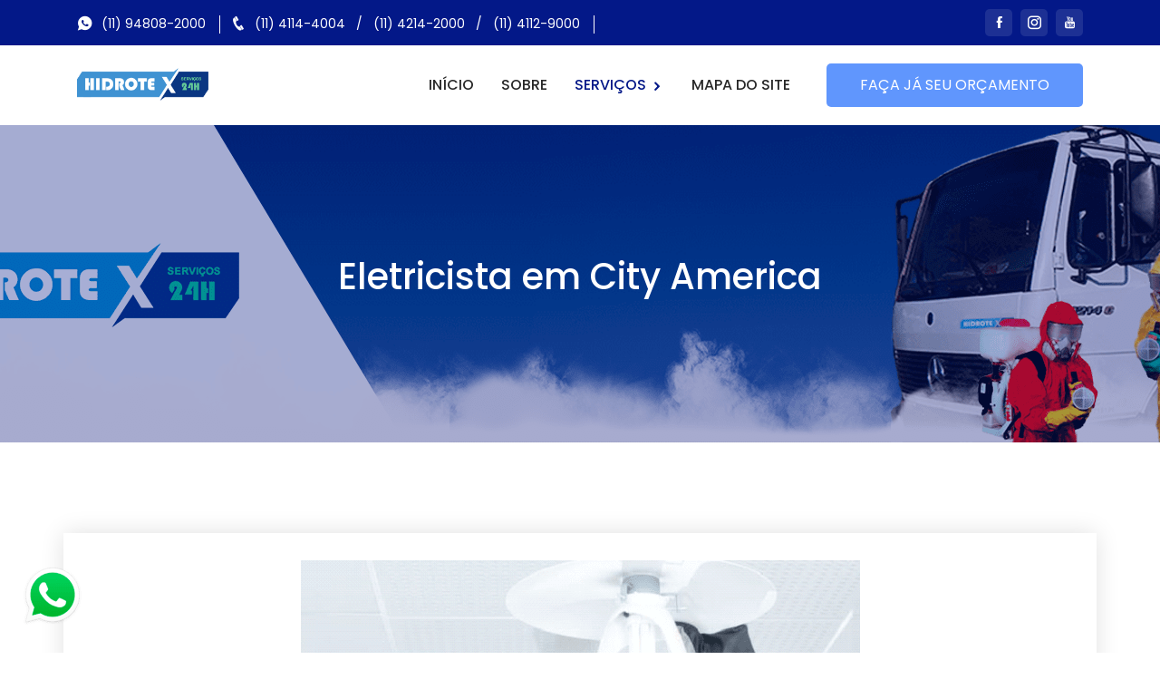

--- FILE ---
content_type: text/html
request_url: https://servicos24hs.tec.br/eletricista-em-city-america.html
body_size: 3566
content:
 
<!doctype html>
<html lang="pt-br">
    <head>
       <title>Eletricista em City America  - (11) 4214-2000</title>
         <meta charset="utf-8">
		 <meta name="autor" content="Host More Brasil - 24 3112-7076" />
		<meta name="keywords" content="Eletricista em City America , eletricistas em City America , serviços de eletricistas em City America , eletricista 24hs em City America , eletricista em são paulo em City America " />
		<meta name="description" content="Trabalhamos serviços de eletricista em City America , prestamos serviços de eliminação de curto circuitos em City America , instalação de tomadas em City America , interruptores em City America , chuveiros em City America , maquinas dijuntores em City America " />	
        <meta name="viewport" content="width=device-width, initial-scale=1">
        <link rel="stylesheet" href="assets/css/bootstrap.min.css">
        <link rel="stylesheet" href="assets/css/owl.carousel.min.css">
        <link rel="stylesheet" href="assets/css/owl.theme.default.min.css">
        <link rel="stylesheet" href="assets/css/slick.css">
        <link rel="stylesheet" href="assets/css/slick-theme.css">
        <link rel="stylesheet" href="assets/css/icofont.min.css">
        <link rel="stylesheet" href="assets/css/magnific-popup.css">
        <link rel="stylesheet" href="assets/css/flaticon.css">
        <link rel="stylesheet" href="assets/css/meanmenu.css">
        <link rel="stylesheet" href="assets/css/style.css">
        <link rel="stylesheet" href="assets/css/responsive.css">
        <link rel="icon" type="image/png" href="assets/img/favicon.png"> 
     <link rel="icon" type="image/png" href="assets/img/favicon.png">  
    </head>
    <body>
        <div class="loader-content">
            <div class="d-table">
                <div class="d-table-cell">
                    <div id="loading-center">
                        <div id="loading-center-absolute">
                            <div class="object" id="object_one"></div>
                            <div class="object" id="object_two"></div>
                            <div class="object" id="object_three"></div>
                            <div class="object" id="object_four"></div>
                        </div>
                    </div>
                </div>
            </div>
        </div>
        <div class="header-section">
            <div class="container">
                <div class="row align-items-center">
                    <div class="col-lg-8 col-md-12">
                        <div class="header-widget">
                            <ul>
                                <li>
                                   <i class="icofont-whatsapp"></i>
                                    <a href="https://api.whatsapp.com/send?phone=551194808-2000&text=Oi,%20tudo%20bem?%20Estou%20entrando%20em%20contato%20atrav%C3%A9s%20do%20site%20servicos24hs.tec.br%20em City America ">
                                  (11) 94808-2000
								  </a>
                                </li>
                                <li>
                                  <i class="icofont-phone"></i>
								  <a href="tel:4114-4004">
                                  (11) 4114-4004 
								  </a>
								 &nbsp; / &nbsp; <a href="tel:4214-2000">
								  (11) 4214-2000 
								  </a>
								 &nbsp; / &nbsp; <a href="tel:4112-9000">
                                      (11) 4112-9000
                                    </a>
                                </li>
                            </ul>
                        </div>
                    </div>
                    <div class="col-md-4">
                        <div class="header-social text-right">
                            <ul>
                                <li>
                                    <a href="https://www.facebook.com/Hidrotex-101343755022700/"><i class="icofont-facebook"></i></a>
                                </li>
                                <li>
                                    <a href="https://www.instagram.com/hidrotexoficial/"><i class="icofont-instagram"></i></a>
                                </li>
                                <li>
                                    <a href="https://www.youtube.com/channel/UCYuaY98KoxbogCJ9-5ptUxA/"><i class="icofont-youtube"></i></a>
                                </li>
                            </ul>
                        </div>
                    </div>              
                </div>
            </div>
        </div>
         <div class="navbar-area sticky-top">
            <div class="mobile-nav">
                <a href="index.html" class="logo">
                 <img src="assets/img/hidrotex.png" alt="Hidrotex">
                </a>
            </div>
            <div class="main-nav">
                <div class="container">
                    <nav class="navbar navbar-expand-md navbar-light">
                        <a class="navbar-brand" href="index.html">
                                    <img src="assets/img/hidrotex.png" alt="Hidrotex">
                        </a>
                        <div class="collapse navbar-collapse mean-menu" id="navbarSupportedContent">
                            <ul class="navbar-nav ml-auto">
                                <li class="nav-item">
                                            <a href="index.html" class="nav-link dropdown-toggle">
                                                INÍCIO
                                            </a>
                                           </li>
                                        <li class="nav-item">
                                            <a href="sobre.html" class="nav-link">SOBRE</a>
                                        </li>
                                      <li class="nav-item">
                                            <a href="#" class="nav-link dropdown-toggle active">
                                                SERVIÇOS
                                                <i class="icofont-rounded-right"></i>
                                            </a>
                                              <ul class="dropdown-menu">
                                                <li class="nav-item">
                                                    <a href="telhadista.html" class="nav-link">TELHADISTA</a>
                                                </li>	
												<li class="nav-item">
                                                    <a href="eletricista.html" class="nav-link">ELETRICISTA</a>
                                                </li>	
												<li class="nav-item">
                                                    <a href="desentupidora.html" class="nav-link">DESENTUPIDORA</a>
                                                </li>
												<li class="nav-item">
                                                    <a href="dedetizadora.html" class="nav-link">DEDETIZADORA</a>
                                                </li> 
												<li class="nav-item">
                                                    <a href="encanador.html" class="nav-link">ENCANADOR</a>
                                                </li>											
                                            </ul>
											<li class="nav-item">
                                            <a href="mapa-do-site.html" class="nav-link dropdown-toggle">
                                                MAPA DO SITE
                                            </a>
                                        </li>
                                        </li>
                                        </ul>
                            <div class="navbar-button">
                                <a href="https://api.whatsapp.com/send?phone=551194808-2000&text=Oi,%20tudo%20bem?%20Estou%20entrando%20em%20contato%20atrav%C3%A9s%20do%20site%20servicos24hs.tec.br%20em City America ">FAÇA JÁ SEU ORÇAMENTO</a>
                            </div>
                        </div>
                    </nav>
                </div>
            </div>
        </div>
        <div class="service-title service-title-bg bg-3">
            <div class="d-table">
                <div class="d-table-cell">
                    <div class="container">
                        <div class="service-title-text">
                            <h1><font color="#fff">Eletricista em City America </font></h1>
                            <ul>                               
                            </ul>
                        </div>
                    </div>
                </div>
            </div>
        </div>
        <div class="service-details-area main-service-area pt-100 services-details-page">
            <div class="container">
                <div class="row">
                        <div class="service-details-post">
                           <center>
						   						                         <img src="assets/img/servicos/14.png" alt="Eletricista em City America ">
                          <br><br>
						    <p>
                            <br>Você precisa contratar um serviço de eletricista em City America ?					
							</p>
							<p>
                            Aqui você vai encontrar o profissional certo para fazer o serviço que você necessita.					
							</p>
							<p>
                            <br>Eletricista em City America <br><br>
								(11) 4114-4004  /  5933-5165  /  5084-3780<br>
								Emergencias e WhattsApp: (11) 94893-1000<br>
							</p>
							<p>
                            <br>Há 04 decadas prestamos serviços de eletricista em City America , prestamos serviços de eliminação de curto circuitos em City America , instalação de tomadas em City America , 
							interruptores, chuveiros, maquinas dijuntores.<br><br>					
							</p>
																		 <img src="assets/img/servicos/13.png" alt="Eletricista em City America ">
							<br><br>
							<h2>Temos:</h2>
							<p>
                            <br>– Eletricista de manutenção em City America <br>
								– Eletricista residencial em City America <br>
								– Eletricista predial em City America <br>
								– Eletricista 24 horas em City America <br>
								– Eletricista de alta tensão em City America <br>
								– Eletricista de baixa tensão em City America <br>
							</p>
							<p>
                            <br>Ligue:<br>
								Eletricista em City America :<br>
								(11) 4114-4004  /  5933-5165  /  5084-3780<br>
								Emergencias e WhattsApp: (11) 94893-1000<br>
							       						  </center>
                        </div>  </div>
                    </div>
                </div>
            </div>
        </div>	
          <div class="contact-section">
            <div class="container">
                <div class="contact-area">
                    <div class="row align-items-center">
                        <div class="col-lg-6 col-md-6">
                            <div class="contact-img">
                                <img src="assets/img/fale-conosco.png" alt="Fale conosco">      
                            </div>           
                        </div>
                        <div class="col-lg-6 col-md-6">
                            <div class="section-head">
							<center>                                
							  <h2>FALE CONOSCO</h2>
							</center>  <br>
                                <p>Converse com um de nossos atendendentes ao vivo e faça já seu orçamento tendo a melhor experiência com a melhor empresa de São Paulo.</p>
                           
						   </div>
                             
							 <div class="navbar-button">
                            <center>   
							<a href="javascript:void(Tawk_API.toggle())"> <img src="assets/img/button.png" alt="Hidrotex"></a>
                          </center>  
						  </div>
                        </div>
                    </div>
                </div>
            </div>
        </div>
   <footer class="footer-area">
            <div class="container">
                <div class="row">
                    <div class="col-lg-3 col-md-6">
                        <div class="footer-widget">
                            <div class="logo">
                                <a href="index.html">
                                 <br><br>   <img src="assets/img/hidrotex-sem-fundo.png" alt="Hidrotex">
                                </a>
                            </div>
                        </div>
                    </div>
                    <div class="col-lg-3 col-md-6">
                        <div class="footer-widget pl-40">
                            <h3>NAVEGAR</h3>
                            <ul>
                                <li>
                                    <i class="icofont-simple-right"></i>
                                    <a href="index.html">INÍCIO</a>                    
                                </li>
                                <li>
                                    <i class="icofont-simple-right"></i>
                                    <a href="sobre.html">SOBRE</a>
                                </li>
                                <li>
                                    <i class="icofont-simple-right"></i>
                                    <a href="mapa-do-site.html">MAPA DO SITE</a>
                                </li>

                               </ul>
                        </div>
                    </div>
                    <div class="col-lg-3 col-md-6">
                        <div class="footer-widget pl-40">
                            <h3>SITEMAP</h3>
                            <ul>
                                <li>
                                    <i class="icofont-simple-right"></i>
                                    <a href="sitemap.xml">SITEMAP XML</a>                 
                                </li>
                            </ul>
                        </div>
                    </div>
                    <div class="col-lg-3 col-md-6">
                        <div class="footer-widget">
                            <h3>CONTATO</h3>
                            <ul class="find-us">
                                <li>
                                  <i class="icofont-phone"></i>
								  <a href="tel:4114-4004 ">
                                  (11) 4114-4004 
								  </a>
                                </li>
								<li>
                                  <i class="icofont-phone"></i>
                                    <a href="tel:4214-2000 ">
								  (11) 4214-2000 
								  </a>
                                </li>
                                <li>
                                    <i class="icofont-phone"></i>
                                    <a href="tel:4112-9000">
                                      (11) 4112-9000
                                    </a>
                                </li>
								<li>
                                   <i class="icofont-whatsapp"></i>
                                    <a href="https://api.whatsapp.com/send?phone=551194808-2000&text=Oi,%20tudo%20bem?%20Estou%20entrando%20em%20contato%20atrav%C3%A9s%20do%20site%20servicos24hs.tec.br%20em City America ">
                                  (11) 94808-2000
								  </a>
                                </li>
                            </ul>
                        </div>
                    </div>
                </div>
            </div>
            <div class="bottom-footer">
                <div class="container">
                    <div class="row  align-items-center">
                        <div class="col-lg-6">
                             <p>© Todos os direitos reservados a <a href="https://servicos24hs.tec.br">Eletricista em City America </a></p>
                        </div>
                        <div class="col-lg-6">
                            <div class="copyright-text text-right">
Desenvolvido por <a href="https://www.hostmore.com.br">	<img class="mw-100 mt-30 mt-md-0 text-left" src="assets/img/hostmore.png" height="90px" alt="Host More Brasil"></a>                            </div>
                        </div>
                    </div>
                </div>
            </div>
        </footer>
        <div class="top-btn">
            <i class="icofont-scroll-long-up"></i>
        </div>
<script type="text/javascript">
var Tawk_API=Tawk_API||{}, Tawk_LoadStart=new Date();
(function(){
var s1=document.createElement("script"),s0=document.getElementsByTagName("script")[0];
s1.async=true;
s1.src="https://embed.tawk.to/5f35774b4c7806354da62ca8/default";
s1.charset="UTF-8";
s1.setAttribute("crossorigin","*");
s0.parentNode.insertBefore(s1,s0);
})();
</script>
<script async src="https://www.googletagmanager.com/gtag/js?id=UA-175372917-1"></script>
<script>
  window.dataLayer = window.dataLayer || [];
  function gtag(){dataLayer.push(arguments);}
  gtag("js", new Date());

  gtag("config", "UA-175372917-1");
</script>
        <script src="assets/js/jquery-2.2.4.min.js"></script>
        <script src="assets/js/popper.min.js"></script>
        <script src="assets/js/bootstrap.min.js"></script>
        <script src="assets/js/owl.carousel.min.js"></script>
        <script src="assets/js/slick.min.js"></script>
        <script src="assets/js/counter.min.js"></script>
        <script src="assets/js/waypoint.min.js"></script>
        <script src="assets/js/jquery.magnific-popup.min.js"></script>
        <script src="assets/js/meanmenu.js"></script>
		<script src="assets/js/jquery.ajaxchimp.min.js"></script>
		<script src="assets/js/form-validator.min.js"></script>
		<script src="assets/js/contact-form-script.js"></script>
          <script src="assets/js/custom.js"></script>
	<style>
.whatsapp {
    position: fixed;
    top: 85%;
    left: 1%;
    padding: 10px;
    z-index: 10000000;
}
</style>
<div>
    <a href="https://api.whatsapp.com/send?phone=551194808-2000&text=Olá! Deixe seu nome, telefone, endereço e serviço a ser realizado que estaremos retornando dentro de minutos, em caso de emergência ou queira falar agora com nossos profissionais ligue: 11-4112-9000 / 11-4214-2000 agradecemos seu contato!" 
       target="_blank">
       <img  class="whatsapp" src="/assets/img/whatsapp.png" alt="WhatsApp Hidrotex"/>
    </a>
</div>	
</body>
</html>
